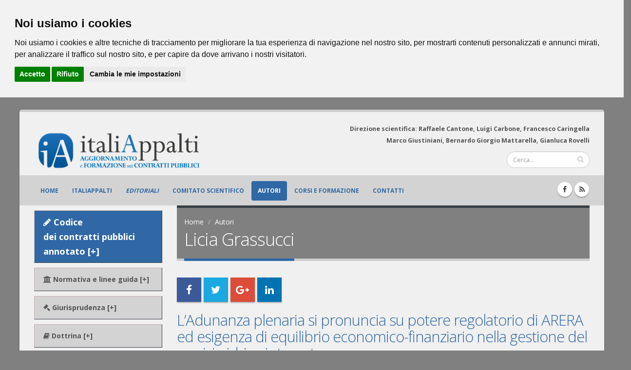

--- FILE ---
content_type: text/html; charset=UTF-8
request_url: https://www.italiappalti.it/autori.php?id=251
body_size: 45421
content:
<!DOCTYPE html>
<html class="boxed">
	<head>



		<!-- Basic -->
		<meta charset="utf-8">
		<meta http-equiv="X-UA-Compatible" content="IE=edge">

		<title>Licia Grassucci</title>

		<meta name="keywords" content="codice appalti, diritto civile" />
		<meta name="description" content="Segretario Generale presso il Tribunale Amministrativo del Lazio.   Cultore della materia presso la cattedra di Diritto amministrativo della facoltà di Economia dell&rsquo;Università degli studi di Roma Sapienza. Componente del Tribunale federale nazionale, Sezione disciplinare.    ">
		<meta name="author" content="italiAppalti.it">

		<!-- facebook -->
		<meta property="fb:app_id" content="303820390007286" />
		<meta property="og:site_name" content="ItaliAppalti.it" />
		<meta property="og:type" content="profile" />
		<meta property="profile:first_name" content="Licia" />
		<meta property="profile:last_name" content="Grassucci" />
				
		<meta property="og:title" content="Licia Grassucci" />
		<meta property="og:description" content="Segretario Generale presso il Tribunale Amministrativo del Lazio.   Cultore della materia presso la cattedra di Diritto amministrativo della facoltà di Economia dell&rsquo;Università degli studi di Roma Sapienza. Componente del Tribunale federale nazionale, Sezione disciplinare.    " />
		<meta property="og:image" content="https://www.italiappalti.it/public/autori/251.jpg" />
		<meta property="og:image:width" content="154" />
		<meta property="og:image:height" content="154" />
		<meta name="image_thumb_src" content="https://www.italiappalti.it/public/autori/251.jpg" />
		<meta property="og:url" content="https://www.italiappalti.it/autori.php?id=251" />
		<meta property="fb:admins" content="1268804212" />

		<!-- Google+ -->
		<meta itemprop="name" content="Licia Grassucci" />
		<meta itemprop="description" content="Segretario Generale presso il Tribunale Amministrativo del Lazio.   Cultore della materia presso la cattedra di Diritto amministrativo della facoltà di Economia dell&rsquo;Università degli studi di Roma Sapienza. Componente del Tribunale federale nazionale, Sezione disciplinare.    " />
		<meta itemprop="image" content="https://www.italiappalti.it/public/autori/251.jpg"/>
		<link rel="publisher" href="https://plus.google.com/+DikegiuridicaIteditrice/"/>

		<!-- RSS -->
		<link rel="alternate" type="application/rss+xml" title="Gli aggiornamenti di italiAppalti in tempo reale" href="https://www.italiappalti.it/rssgen.php" />


		<!-- Favicon -->
		<link rel="shortcut icon" href="img/favicon.ico" type="image/x-icon" />
		<link rel="apple-touch-icon" href="img/apple-touch-icon.png">

		<!-- Mobile Metas -->
		<meta name="viewport" content="width=device-width, minimum-scale=1.0, maximum-scale=1.0, user-scalable=no">

		<!-- Web Fonts  -->
		<link href="https://fonts.googleapis.com/css?family=Open+Sans:300,400,600,700,800%7CShadows+Into+Light" rel="stylesheet" type="text/css">

		<!-- Vendor CSS -->
		<link rel="stylesheet" href="vendor/bootstrap/css/bootstrap.min.css">
		<link rel="stylesheet" href="vendor/font-awesome/css/font-awesome.min.css">
		<link rel="stylesheet" href="vendor/simple-line-icons/css/simple-line-icons.min.css">
		<link rel="stylesheet" href="vendor/owl.carousel/assets/owl.carousel.min.css">
		<link rel="stylesheet" href="vendor/owl.carousel/assets/owl.theme.default.min.css">
		<link rel="stylesheet" href="vendor/magnific-popup/magnific-popup.min.css">
		<link rel="stylesheet" href="vendor/jquery.cookiebar/jquery.cookiebar.css">
    	<link type="text/css" rel="stylesheet" href="vendor/fancybox/css/jquery.fancybox.css">
    	<link type="text/css" rel="stylesheet" href="vendor/fancybox/css/jquery.fancybox-buttons.css">

		<!-- Theme CSS -->
		<link rel="stylesheet" href="css/theme.css">
		<link rel="stylesheet" href="css/theme-elements.css">
		<link rel="stylesheet" href="css/theme-blog.css">
		<link rel="stylesheet" href="css/theme-shop.css">
		<link rel="stylesheet" href="css/theme-animate.css">

		<!-- Current Page CSS -->
		<link rel="stylesheet" href="vendor/rs-plugin/css/settings.css">
		<link rel="stylesheet" href="vendor/rs-plugin/css/layers.css">
		<link rel="stylesheet" href="vendor/rs-plugin/css/navigation.css">

		<!-- Skin CSS -->
		<link rel="stylesheet" href="css/skins/default.css">

		<!-- Theme Custom CSS -->
		<link rel="stylesheet" href="css/custom.css">

		<!-- Head Libs -->
		<script src="vendor/modernizr/modernizr.min.js"></script>

	</head>
	<body class="boxed">

		<div class="body">

			<header id="header" class="header-no-border-bottom" data-plugin-options='{"stickyEnabled": true, "stickyEnableOnBoxed": true, "stickyEnableOnMobile": true, "stickyStartAt": 57, "stickySetTop": "-10px", "stickyChangeLogo": false}'>
				<div class="header-body">
					<div class="header-container container">
						<div class="header-row">
							<div class="header-column">
								<div class="header-logo">
									<a href="index.php">
										<!--<img alt="ItaliAppalti" width="222" height="84" data-sticky-width="82" data-sticky-height="40" data-sticky-top="43" data-sticky-top="33" src="img/logo-italiappalti.png">-->
										<img class="img-responsive" alt="italiAppalti" width="691" height="84" data-sticky-width="258" data-sticky-height="40" data-sticky-top="43" data-sticky-top="33" src="img/logo-italiappalti-head_2024.png">
									</a>
								</div>
							</div>
							<div class="header-column">
								<div class="row">
									<nav class="header-nav-top">
										<ul class="nav nav-pills">
											<!--
											<li class="hidden-xs">
												<a href="about-us.html"><i class="fa fa-angle-right"></i> About Us</a>
											</li>

											<li class="hidden-xs">
												<a href="contact-us.html"><i class="fa fa-angle-right"></i> Contact Us</a>
											</li>
											-->
											<li>
												<span class="ws-nowrap hidden-xs" style="color: #545454; text-align:right; padding: 0px 0px 0px 0px;"><strong>Direzione scientifica: Raffaele Cantone, Luigi Carbone, Francesco Caringella<br>Marco Giustiniani, Bernardo Giorgio Mattarella, Gianluca Rovelli</strong></span>
											</li>
										</ul>
									</nav>
								</div>
								<div class="row mb-md">
									<div class="header-search hidden-xs">
										<form id="searchForm" action="cerca.php" method="post">
											<div class="input-group">
												<input type="text" class="form-control" name="q" id="q" placeholder="Cerca..." required>
												<span class="input-group-btn">
													<button class="btn btn-default" type="submit"><i class="fa fa-search"></i></button>
												</span>
											</div>
										</form>
									</div>
								</div>
							</div>
						</div>
					</div>
<!-- MENU PRINCIPALE -->

								<div class="header-container header-nav header-nav-bar">
									<div class="container">
										<button class="btn header-btn-collapse-nav" style="float: left;" data-toggle="collapse" data-target=".header-nav-main">
											<i class="fa fa-bars"></i>
										</button>
										<ul class="header-social-icons social-icons hidden-xs">
											<li class="social-icons-facebook"><a href="https://www.facebook.com/Italiappalti-127162791086235/" target="_blank" title="Facebook"><i class="fa fa-facebook"></i></a></li>
											<!--<li class="social-icons-googleplus"><a href="https://plus.google.com/u/0/b/113866051020310965737/+DikegiuridicaIteditrice/" target="_blank" title="Google+"><i class="fa fa-google-plus"></i></a></li>-->
											<li class="social-icons-rss"><a href="rss.php" title="RSS"><i class="fa fa-rss"></i></a></li>
										</ul>
										<div class="header-nav-main header-nav-main-effect-1 header-nav-main-sub-effect-1 collapse">
											<nav>
												<ul class="nav nav-pills" id="mainNav">
													<li >
													<a class="" href="index.php">
															Home
														</a>
													</li>
													<li >
														<a class="" href="italiappalti.php">
															ItaliAppalti
														</a>
													</li>
													<li >
														<a class="" href="editoriali.php">
															<em>Editoriali</em>
														</a>
													</li>

													<li >
														<a class="" href="comitato-scientifico.php">
															Comitato scientifico
														</a>
													</li>
													<li  class="active">
														<a class="" href="autori.php">
															Autori
														</a>
													</li>
													<li >
														<a class="" href="formazione.php">
															Corsi e formazione
														</a>
													</li>
													<li >
														<a class="" href="contatti.php">
															Contatti
														</a>
													</li>



												</ul>
											</nav>
										</div>
									</div>
								</div>				</div>
			</header>
			<div role="main" class="main">

				<div class="container">

					<div class="row">
						<div class="col-md-3">
							<aside class="sidebar">

								<!--<h4 class="heading-primary"><strong>Aree di interesse</strong></h4>-->


								<ul class="nav nav-list-mod personal-desktop">
									<li style="background-color: #2f68a4; " ><a href="javascript:void(0);" style="font-size:1.3em;color:#fff;"  data-toggle="collapse" data-target="#sub0"><i class="fa fa-pencil"></i>  Codice <br>dei contratti pubblici <br>annotato [+]</a>
								  		<ul class="nav collapse nav-second" id="sub0">
								  			<li><a href="codice-dei-contratti-pubblici-annotato.php">Codice</a></li>
									    	<li><a href="codice-dei-contratti-pubblici-annotato.php#allegati" id="cod-all">Allegati al codice</a></li>
									    </ul>
									 </li>
									<li><a id="test1" href="javascript:void(0);" data-toggle="collapse" data-target="#sub1"><i class="fa fa-university"></i> Normativa e linee guida [+]</a>
								  		<ul class="nav collapse nav-second" id="sub1">
									    	<li><a href="javascript:void(0);" data-toggle="collapse" data-target="#sub1-1">Nazionale [+]</a>
												<ul class="nav collapse nav-third" id="sub1-1">
													<li><a href="codice-degli-appalti.php">Codice in vigore</a></li>
												  	<li><a href="codice-abrogato.php">Codice abrogato</a></li>
												  	<li><a href="articoli.php?categoria=32">Leggi</a></li>
												  	<li><a href="articoli.php?categoria=35">Decreti Ministeriali</a></li>
												  	<li><a href="articoli.php?categoria=5">Regolamenti</a></li>
												  	<li><a href="articoli.php?categoria=33">Circolari e Ordinanze</a></li>
												  	<li><a href="articoli.php?categoria=6">Linee guida</a></li>
												  	<li><a href="articoli.php?categoria=7">DPR appalti difesa</a></li>
												</ul>
									    	</li>
									  		<li><a href="javascript:void(0);" data-toggle="collapse" data-target="#sub1-2">Comunitaria [+]</a>
												<ul class="nav collapse nav-third" id="sub1-2">
													<li><a href="articoli.php?categoria=9">Direttive</a></li>
												  	<li><a href="articoli.php?categoria=10">Regolamento esecuzione soglie</a></li>
												  	<li><a href="articoli.php?categoria=11">Regolamento gara unica europea</a></li>
												</ul>
									  		</li>
									  		<li><a href="articoli.php?categoria=12">Regionale</a></li>
										</ul>
								  	</li>





									<li><a href="javascript:void(0);" data-toggle="collapse" data-target="#sub2"><i class="fa fa-legal"></i>  Giurisprudenza [+]</a>
								  		<ul class="nav collapse nav-second" id="sub2">
											<li><a href="articoli.php?categoria=16">Principi generali</a></li>
								  			<li><a href="articoli.php?categoria=34">Digitalizzazione e Intelligenza Artificiale</a></li>
									    	<li><a href="articoli.php?categoria=25">Procedura di gara</a></li>
									    	<li><a href="articoli.php?categoria=24">Qualificazione</a></li>
									    	<li><a href="articoli.php?categoria=20">Valutazione delle offerte</a></li>
									    	<li><a href="articoli.php?categoria=23">Concessioni e Partenariato Pubblico e Privato</a></li>
									    	<li><a href="articoli.php?categoria=19">Settori speciali</a></li>
									    	<li><a href="articoli.php?categoria=31">Esecuzione</a></li>
									    	<li><a href="articoli.php?categoria=22">Risarcimento</a></li>
									    	<li><a href="articoli.php?categoria=17">Giurisdizione</a></li>
									    	<li><a href="articoli.php?categoria=18">Processo</a></li>
									    	<li><a href="articoli.php?categoria=28">ADR</a></li>
									    	<li><a href="articoli.php?categoria=21">ANAC</a></li>

									    </ul>
								 	</li>
									<!--<li><a href="articoli.php?categoria=13"><i class="fa fa-legal"></i> Giurisprudenza</a></li>-->


									<!--<li><a href="articoli.php?categoria=14"><i class="fa fa-book"></i> Dottrina</a></li>-->
									<li><a href="javascript:void(0);" data-toggle="collapse" data-target="#sub3"><i class="fa fa-book"></i>  Dottrina [+]</a>
								  		<ul class="nav collapse nav-second" id="sub3">
								  			<li><a href="articoli.php?categoria=36">Principi</a></li>
									    	<li><a href="articoli.php?categoria=37">Procedure di gara</a></li>
									    	<li><a href="articoli.php?categoria=38">Esecuzione</a></li>
											<li><a href="articoli.php?categoria=39">Contenzioso</a></li>
									    </ul>
								 	</li>




									<li><a href="articoli.php?categoria=15"><i class="fa fa-file-text-o"></i> Provvedimenti ANAC</a></li>


									<li><a href="javascript:void(0);" data-toggle="collapse" data-target="#sub4"><i class="fa fa-balance-scale"></i>  Italiamministrativa [+]</a>
								  		<ul class="nav collapse nav-second" id="sub4">
								  			<li><a href="articoli.php?categoria=41">Parte generale</a></li>
									    	<li><a href="articoli.php?categoria=42">Parte processuale</a></li>
									    	<li><a href="articoli.php?categoria=43">Settori speciali</a></li>

									    </ul>
								 	</li>

									<!--<li><a href="bandi.php"><i class="fa fa-bullhorn"></i> Bandi</a></li>-->
									<!--<li><a href="formazione.php"><i class="fa fa-graduation-cap"></i> Corsi e formazione</a></li>-->
									<li><a href="convegni.php"><i class="fa fa-users"></i> Convegni</a></li>
									<!--<li><a href="video.php"><i class="fa fa-video-camera"></i> Video</a></li>-->
									<!--<li><a href="pubblicazioni.php"><i class="fa fa-newspaper-o"></i> Pubblicazioni</a></li>-->
								</ul>




				<div class="mobile_menu form-group">
					<select  class="nav personal-mobile form-control input-lg" >
						<option style="font-weight: bold; font-style: italic;" value="" >Seleziona...</option>
						<!--<option style="font-weight: bold; font-style: italic;" value="articoli.php?categoria=14" >DOTTRINA</option>-->

						<!--<option style="font-weight: bold; font-style: italic;" value="codice-dei-contratti-pubblici-annotato.php" >CODICE DEI CONTRATTI PUBBLICI</option>-->





						<optgroup label="CODICE DEI CONTRATTI PUBBLICI">
						<option style="font-style: italic;" value="codice-dei-contratti-pubblici-annotato.php" >&nbsp;Codice</option>
						<option style="font-style: italic;" value="codice-dei-contratti-pubblici-annotato.php#allegati" >&nbsp;Allegati al codice</option>

						</optgroup>


						<optgroup label="DOTTRINA">
						<option style="font-style: italic;" value="articoli.php?categoria=36" >&nbsp;Principi</option>
						<option style="font-style: italic;" value="articoli.php?categoria=37" >&nbsp;Procedure di gara</option>
						<option style="font-style: italic;" value="articoli.php?categoria=38" >&nbsp;Esecuzione</option>
						<option style="font-style: italic;" value="articoli.php?categoria=38" >&nbsp;Contenzioso</option>
						</optgroup>



						<optgroup label="GIURISPRUDENZA">
						<option style="font-style: italic;" value="articoli.php?categoria=16" >&nbsp;Principi generali</option>
						<option style="font-style: italic;" value="articoli.php?categoria=34" >&nbsp;Digitalizzazione e Intelligenza Artificiale</option>
						<option style="font-style: italic;" value="articoli.php?categoria=25" >&nbsp;Procedura di gara</option>
						<option style="font-style: italic;" value="articoli.php?categoria=24" >&nbsp;Qualificazione</option>
						<option style="font-style: italic;" value="articoli.php?categoria=20" >&nbsp;Valutazione delle offerte</option>
						<option style="font-style: italic;" value="articoli.php?categoria=23" >&nbsp;Concessioni e Partenariato Pubblico e Privato</option>
						<option style="font-style: italic;" value="articoli.php?categoria=19" >&nbsp;Settori speciali</option>
						<option style="font-style: italic;" value="articoli.php?categoria=31" >&nbsp;Esecuzione</option>
						<option style="font-style: italic;" value="articoli.php?categoria=22" >&nbsp;Risarcimento</option>
						<option style="font-style: italic;" value="articoli.php?categoria=17" >&nbsp;Giurisdizione</option>
						<option style="font-style: italic;" value="articoli.php?categoria=18" >&nbsp;Processo</option>
						<option style="font-style: italic;" value="articoli.php?categoria=28" >&nbsp;ADR</option>
						<option style="font-style: italic;" value="articoli.php?categoria=21" >&nbsp;ANAC</option>



						<!--<option style="font-style: italic;" value="articoli.php?categoria=29" >&nbsp;Controversie di consumo</option>-->
						<!--<option style="font-style: italic;" value="articoli.php?categoria=30" >&nbsp;Gare digitali</option>-->
						<!--<option style="font-style: italic;" value="articoli.php?categoria=26" >&nbsp;Partnerariato pubblico-privato</option>-->
						<!--<option style="font-style: italic;" value="articoli.php?categoria=27" >&nbsp;Varie</option>-->
						</optgroup>
						<optgroup label="NORMATIVA E LINEE GUIDA">
						<optgroup label="&nbsp;&nbsp;Comunitaria">
						<option value="articoli.php?categoria=9" > Direttive</option>
						<option value="articoli.php?categoria=10" > Regolamento esecuzione soglie</option>
						<option value="articoli.php?categoria=11" > Regolamento gara unica europea</option>
						</optgroup>
						<optgroup label="&nbsp;&nbsp;Nazionale">
						<option value="articoli.php?categoria=33" > Circolari e ordinanze</option>
						<option value="codice-abrogato.php" > Codice abrogato</option>
						<option value="articoli.php?categoria=3" > Codice in vigore</option>
						<option value="articoli.php?categoria=3" > Decreti Ministeriali</option>
						<option value="articoli.php?categoria=7" > DPR appalti difesa</option>
						<option value="articoli.php?categoria=32" > Leggi</option>
						<option value="articoli.php?categoria=6" > Linee guida</option>
						<option value="articoli.php?categoria=5" > Regolamenti</option>
						</optgroup>
						<option style="font-style: italic;" value="articoli.php?categoria=12" >&nbsp;Regionale</option>
						</optgroup>
						<option style="font-weight: bold; font-style: italic;" value="articoli.php?categoria=15" >PROVVEDIMENTI ANAC</option>


						<optgroup label="ITALIAMMINISTRATIVA">
						<option style="font-style: italic;" value="articoli.php?categoria=41" >&nbsp;Parte generale</option>
						<option style="font-style: italic;" value="articoli.php?categoria=42" >&nbsp;Parte processuale</option>
						<option style="font-style: italic;" value="articoli.php?categoria=43" >&nbsp;Settori speciali</option>
						</optgroup>

						<!--<option style="font-weight: bold; font-style: italic;" value="bandi.php" >BANDI</option>-->
						<!--<option style="font-weight: bold; font-style: italic;" value="formazione.php" >CORSI E FORMAZIONE</option>-->
						<option style="font-weight: bold; font-style: italic;" value="convegni.php" >CONVEGNI</option>
						<!--<option style="font-weight: bold; font-style: italic;" value="video.php" >VIDEO</option>-->
						<!--<option style="font-weight: bold; font-style: italic;" value="pubblicazioni.php" >PUBBLICAZIONI</option>-->

					</select>
				</div>




								  </select>

								<hr class="invisible mt-xl mb-sm">
							</aside>
						</div>
						<div class="col-md-9">

							<section class="page-header">
								<div class="container">
									<div class="row">
										<div class="col-md-12">
											<ul class="breadcrumb">
												<li><a href="index.php">Home</a></li>
																								<li class="active"><a href="autori.php">Autori</a></li>
												
											</ul>
										</div>
									</div>
									<div class="row">
										<div class="col-md-9">
																						<h1>Licia Grassucci</h1>
																					</div>
									</div>
								</div>
							</section>

																		<div class="post-block post-share">

<a data-url="https://www.italiappalti.it/autori.php?id=251" href="http://www.facebook.com/share.php?u=https://www.italiappalti.it/autori.php?id=251" class="post-share share-facebook" onclick="javascript:window.open(this.href, '', 'menubar=no,toolbar=no,resizable=yes,scrollbars=yes,height=520,width=420');return false;"><i class="fa fa-facebook"></i></a>
<a data-url="https://www.italiappalti.it/autori.php?id=251" href="https://twitter.com/intent/tweet?url=https://www.italiappalti.it/autori.php?id=251&text=Licia Grassucci" class="post-share share-twitter" onclick="javascript:window.open(this.href, '', 'menubar=no,toolbar=no,resizable=yes,scrollbars=yes,height=520,width=420');return false;"><i class="fa fa-twitter"></i></a>
<a data-url="https://www.italiappalti.it/autori.php?id=251" href="https://plus.google.com/share?url=https://www.italiappalti.it/autori.php?id=251" class="post-share share-gplus" onclick="javascript:window.open(this.href, '', 'menubar=no,toolbar=no,resizable=yes,scrollbars=yes,height=520,width=520');return false;"><i class="fa fa-google-plus"></i></a>
<a data-url="https://www.italiappalti.it/autori.php?id=251" href="https://www.linkedin.com/shareArticle?url=https://www.italiappalti.it/autori.php?id=251&title=Licia Grassucci" class="post-share share-linkedin" onclick="javascript:window.open(this.href, '', 'menubar=no,toolbar=no,resizable=yes,scrollbars=yes,height=520,width=420');return false;"><i class="fa fa-linkedin"></i></a>
<a data-url="https://www.italiappalti.it/autori.php?id=251" href="whatsapp://send?text=https://www.italiappalti.it/autori.php?id=251" class="post-share share-whatsapp personal-mobile" data-action="share/whatsapp/share" onclick="javascript:window.open(this.href, '', 'menubar=no,toolbar=no,resizable=yes,scrollbars=yes,height=520,width=420');return false;"><i class="fa fa-whatsapp"></i></a>
										</div>										<!--<h3><a href="#"><span itemprop="name">Licia Grassucci</span></a></h3>-->
										<div class="blog-posts">													<article class="post post-medium">
														<div class="row">

															<div class="col-md-12">

																<div class="post-content">

																	<h2><a  class="allfree"  href="leggiarticolo.php?id=5962">L’Adunanza plenaria si pronuncia su potere regolatorio di ARERA ed esigenza di equilibrio economico-finanziario nella gestione del servizio idrico integrato</a></h2>
																	<p>Consiglio di Stato, Adunanza plenaria, 7 novembre 2025, n. 16</p>

																</div>
															</div>

														</div>
														<div class="row">
															<div class="col-md-12">
																<div class="post-meta">
																	<span><i class="fa fa-calendar"></i>13 Dic 2025</span>
																																		<span><i class="fa fa-user"></i> <a href="autori.php?id=251" title="Vai alla scheda di Licia Grassucci">Licia Grassucci</a> </span>
																																		<span><i class="fa fa-tag"></i><a href="articolitag.php?tags=arera" style="display: inline-block;">arera</a>,&nbsp;<a href="articolitag.php?tags=gestione del servizio idrico integrato" style="display: inline-block;">gestione del servizio idrico integrato</a>,&nbsp;<a href="articolitag.php?tags=potere regolatorio" style="display: inline-block;">potere regolatorio</a> </span> 																	<a href="leggiarticolo.php?id=5962" class="btn btn-xs btn-primary pull-right">Leggi...</a>
																</div>
															</div>
														</div>

													</article>

																									<article class="post post-medium">
														<div class="row">

															<div class="col-md-12">

																<div class="post-content">

																	<h2><a  class="allfree"  href="leggiarticolo.php?id=5336">Sulla figura dell’intermediario negli appalti di servizi</a></h2>
																	<p>Tar Veneto, Sez. I, 30 luglio 2024, n. 2026</p>

																</div>
															</div>

														</div>
														<div class="row">
															<div class="col-md-12">
																<div class="post-meta">
																	<span><i class="fa fa-calendar"></i>02 Ago 2024</span>
																																		<span><i class="fa fa-user"></i> <a href="autori.php?id=251" title="Vai alla scheda di Licia Grassucci">Licia Grassucci</a> </span>
																																		<span><i class="fa fa-tag"></i><a href="articolitag.php?tags=appalti di servizi" style="display: inline-block;">appalti di servizi</a>,&nbsp;<a href="articolitag.php?tags=contratti pubblici" style="display: inline-block;">contratti pubblici</a>,&nbsp;<a href="articolitag.php?tags=intermediario" style="display: inline-block;">intermediario</a>,&nbsp;<a href="articolitag.php?tags=subappalto" style="display: inline-block;">subappalto</a> </span> 																	<a href="leggiarticolo.php?id=5336" class="btn btn-xs btn-primary pull-right">Leggi...</a>
																</div>
															</div>
														</div>

													</article>

																									<article class="post post-medium">
														<div class="row">

															<div class="col-md-12">

																<div class="post-content">

																	<h2><a  class="allfree"  href="leggiarticolo.php?id=5106">Circolare del Ministero delle infrastrutture e dei trasporti su affidamenti ex art. 50 d.lgs. n. 36 del 2023</a></h2>
																	<p>Circolare del 20 novembre 2023</p>

																</div>
															</div>

														</div>
														<div class="row">
															<div class="col-md-12">
																<div class="post-meta">
																	<span><i class="fa fa-calendar"></i>23 Nov 2023</span>
																																		<span><i class="fa fa-user"></i> <a href="autori.php?id=251" title="Vai alla scheda di Licia Grassucci">Licia Grassucci</a> </span>
																																		<span><i class="fa fa-tag"></i><a href="articolitag.php?tags=Circolare del 20 novembre 2023" style="display: inline-block;">Circolare del 20 novembre 2023</a>,&nbsp;<a href="articolitag.php?tags=Circolare del Ministero delle infrastrutture e dei trasporti su affidamenti ex art. 50 d.lgs. n. 36 del 2023" style="display: inline-block;">Circolare del Ministero delle infrastrutture e dei trasporti su affidamenti ex art. 50 d.lgs. n. 36 del 2023</a> </span> 																	<a href="leggiarticolo.php?id=5106" class="btn btn-xs btn-primary pull-right">Leggi...</a>
																</div>
															</div>
														</div>

													</article>

																									<article class="post post-medium">
														<div class="row">

															<div class="col-md-12">

																<div class="post-content">

																	<h2><a  class="allfree"  href="leggiarticolo.php?id=5085">L’avvalimento premiale secondo il nuovo codice appalti</a></h2>
																	<p>Tar Campania, Napoli, Sez. III, 4 agosto 2023, n. 4756</p>

																</div>
															</div>

														</div>
														<div class="row">
															<div class="col-md-12">
																<div class="post-meta">
																	<span><i class="fa fa-calendar"></i>29 Ago 2023</span>
																																		<span><i class="fa fa-user"></i> <a href="autori.php?id=251" title="Vai alla scheda di Licia Grassucci">Licia Grassucci</a> </span>
																																		<span><i class="fa fa-tag"></i><a href="articolitag.php?tags=4 agosto 2023" style="display: inline-block;">4 agosto 2023</a>,&nbsp;<a href="articolitag.php?tags=Napoli" style="display: inline-block;">Napoli</a>,&nbsp;<a href="articolitag.php?tags=Sez. III" style="display: inline-block;">Sez. III</a>,&nbsp;<a href="articolitag.php?tags=n. 4756" style="display: inline-block;">n. 4756</a>,&nbsp;<a href="articolitag.php?tags=L’avvalimento premiale secondo il nuovo codice appalti" style="display: inline-block;">L’avvalimento premiale secondo il nuovo codice appalti</a>,&nbsp;<a href="articolitag.php?tags=Tar Campania" style="display: inline-block;">Tar Campania</a> </span> 																	<a href="leggiarticolo.php?id=5085" class="btn btn-xs btn-primary pull-right">Leggi...</a>
																</div>
															</div>
														</div>

													</article>

																									<article class="post post-medium">
														<div class="row">

															<div class="col-md-12">

																<div class="post-content">

																	<h2><a  class="allfree"  href="leggiarticolo.php?id=5079">Il principio di rotazione nelle committenze pubbliche</a></h2>
																	<p>Tar Calabria, Catanzaro, Sez. I, 11 luglio 2023, n. 1019</p>

																</div>
															</div>

														</div>
														<div class="row">
															<div class="col-md-12">
																<div class="post-meta">
																	<span><i class="fa fa-calendar"></i>17 Lug 2023</span>
																																		<span><i class="fa fa-user"></i> <a href="autori.php?id=251" title="Vai alla scheda di Licia Grassucci">Licia Grassucci</a> </span>
																																		<span><i class="fa fa-tag"></i><a href="articolitag.php?tags=11 luglio 2023" style="display: inline-block;">11 luglio 2023</a>,&nbsp;<a href="articolitag.php?tags=Catanzaro" style="display: inline-block;">Catanzaro</a>,&nbsp;<a href="articolitag.php?tags=Sez. I" style="display: inline-block;">Sez. I</a>,&nbsp;<a href="articolitag.php?tags=n. 1019" style="display: inline-block;">n. 1019</a>,&nbsp;<a href="articolitag.php?tags=Il principio di rotazione nelle committenze pubbliche" style="display: inline-block;">Il principio di rotazione nelle committenze pubbliche</a>,&nbsp;<a href="articolitag.php?tags=Tar Calabria" style="display: inline-block;">Tar Calabria</a> </span> 																	<a href="leggiarticolo.php?id=5079" class="btn btn-xs btn-primary pull-right">Leggi...</a>
																</div>
															</div>
														</div>

													</article>

																									<article class="post post-medium">
														<div class="row">

															<div class="col-md-12">

																<div class="post-content">

																	<h2><a  class="allfree"  href="leggiarticolo.php?id=5030">L’Adunanza plenaria si pronuncia sull’incremento premiale del quinto con riguardo ai raggruppamenti temporanei d’impresa misti, sub-raggruppamento orizzontale </a></h2>
																	<p>Consiglio di Stato, Adunanza plenaria, 13 gennaio 2023, n. 3</p>

																</div>
															</div>

														</div>
														<div class="row">
															<div class="col-md-12">
																<div class="post-meta">
																	<span><i class="fa fa-calendar"></i>10 Feb 2023</span>
																																		<span><i class="fa fa-user"></i> <a href="autori.php?id=251" title="Vai alla scheda di Licia Grassucci">Licia Grassucci</a> </span>
																																		<span><i class="fa fa-tag"></i><a href="articolitag.php?tags=13 gennaio 2023" style="display: inline-block;">13 gennaio 2023</a>,&nbsp;<a href="articolitag.php?tags=Adunanza plenaria" style="display: inline-block;">Adunanza plenaria</a>,&nbsp;<a href="articolitag.php?tags=Consiglio di Stato" style="display: inline-block;">Consiglio di Stato</a>,&nbsp;<a href="articolitag.php?tags=L’Adunanza plenaria si pronuncia sull’incremento premiale del quinto con riguardo ai raggruppamenti temporanei d’impresa misti" style="display: inline-block;">L’Adunanza plenaria si pronuncia sull’incremento premiale del quinto con riguardo ai raggruppamenti temporanei d’impresa misti</a>,&nbsp;<a href="articolitag.php?tags=n. 3" style="display: inline-block;">n. 3</a>,&nbsp;<a href="articolitag.php?tags=sub-raggruppamento orizzontale" style="display: inline-block;">sub-raggruppamento orizzontale</a> </span> 																	<a href="leggiarticolo.php?id=5030" class="btn btn-xs btn-primary pull-right">Leggi...</a>
																</div>
															</div>
														</div>

													</article>

												</div>																				<div class="pagination-wrap">
											<div class="row">

												<div class="col-xs-9" >
																										<ul class="pagination pagination-lg pull-left" style="margin:0;">
														<li><a href="autori.php?page=1&id=251" title="Vai alla prima pagina">&laquo; prima</a></li>&nbsp;<li class="active"><a href="autori.php?page=1&id=251">1 <span class="sr-only">(current)</span></a></li><li><a href="autori.php?page=2&id=251">2</a></li><li><a href="autori.php?page=3&id=251">3</a></li><li><a href="autori.php?page=18&id=251" title="Vai all`ultima pagina">ultima &raquo;</a></li>
												   </ul>
												   											   </div>

											   <div class="col-xs-3 text-right">
													<p>1-6 di 105</p>
											   </div>
											</div>
										</div>

										
									</div>
									


							</div>

						</div>
					</div>
				</div>






			</div>

			<footer id="footer">
				<div class="container">
					<div class="row">
						<div class="footer-ribbon">
							<span>Resta in contatto!</span>
						</div>
						<div class="col-md-4">
							<div class="newsletter">
								<h4>Newsletter</h4>
								<p>Resta aggiornato con le nostre novit&agrave;. Inserisci il tuo indirizzo e-mail e iscriviti alla nostra newsletter.</p>

								<div class="alert alert-success hidden" id="newsletterSuccess">
									<strong>Successo!</strong> Sei stato inserito
								</div>

								<div class="alert alert-danger hidden" id="newsletterError"></div>

								<form role="form" class="form-newsletter" name="newsletterForm" id="newsletterForm" action="newsletter-subscribe.php" target="_blank">
									<div class="input-group">
										<input class="form-control" placeholder="Indirizzo Email" name="email" id="email" type="text">
										<input type="hidden" id="user_iden" name="user_iden" value="user_1769018044">
										<span class="input-group-btn">
											<button class="btn btn-default" type="submit" value="spedito">Vai!</button>
										</span>
									</div>
								</form>
							</div>
						</div>
						<div class="col-md-4">
							<div class="contact-details">
								<h4>Contattaci</h4>
								<ul class="contact">
									<li><p>Sede legale</p></li>
									<li><p><i class="fa fa-map-marker"></i> <strong>Indirizzo:</strong> Riviera di Chiaia, 256<br>80121 NAPOLI</p></li>
									<li><p>Sede operativa</p></li>
									<li><p><i class="fa fa-map-marker"></i> <strong>Indirizzo:</strong> Via Raffaele Paolucci, 59<br>00152 ROMA</p></li>
									<li><p><i class="fa fa-phone"></i> <strong>Telefono:</strong> <a href="tel:+390658205960">06.58205960</a></p></li>
									<!--<li><p><i class="fa fa-mobile-phone"></i> <strong>Telefono:</strong> <a href="tel:+393284725793">328.4725793</a></p></li>-->
									<li><p><i class="fa fa-fax"></i> <strong>Fax:</strong> 06.58202203</p></li>
									<li><p><i class="fa fa-envelope"></i> <strong>Email:</strong> <a href="mailto:info@dikeformazione.it">info@dikeformazione.it</a></p></li>
									<!--<li><p><i class="fa fa-envelope"></i> <strong>PEC:</strong> <a href="mailto:dikegiuridica@pec.it">dikegiuridica@pec.it</a></p></li>-->
								</ul>
							</div>
						</div>
						<!--
						<div class="col-md-4">
							<div class="contact-details">
								<h4>La nostra rete</h4>
								<ul class="contact">
									<li><p><i class="fa fa-book"></i> <a href="https://www.dikegiuridica.it" target="_blank">Dike Giuridica Editrice</a></p></li>
									<li><p><i class="fa fa-mortar-board"></i> <a href="https://www.ildirittopericoncorsi.it" target="_blank">Il diritto per i concorsi</a></p></li>
									<li><p><i class="fa fa-balance-scale"></i> <a href="https://www.ilnuovodirittoamministrativo.it" target="_blank">Il nuovo diritto amministrativo</a></p></li>
									<li><p><i class="fa fa-balance-scale"></i> <a href="https://www.obiettivo-magistrato.com" target="_blank">Obiettivo magistrato</a></p></li>
									<li><p><i class="fa fa-gavel"></i> <a href="https://www.obiettivoavvocato.com" target="_blank">Obiettivo avvocato</a></p></li>
								</ul>
							</div>
						</div>
						-->
						<div class="col-md-4">
							<h4>Seguici</h4>
							<ul class="social-icons">
								<li class="social-icons-facebook"><a href="https://www.facebook.com/Italiappalti-127162791086235/" target="_blank" title="Facebook"><i class="fa fa-facebook"></i></a></li>
								<!--<li class="social-icons-googleplus"><a href="https://plus.google.com/u/0/b/113866051020310965737/+DikegiuridicaIteditrice/" target="_blank" title="Google"><i class="fa fa-google-plus"></i></a></li>-->
								<li class="social-icons-rss"><a href="rss.php" title="RSS"><i class="fa fa-rss"></i></a></li>
							</ul>
						</div>
					</div>
				</div>
				<div class="footer-copyright">
					<div class="container">
						<div class="row">
							<div class="col-md-1">
								<a href="index.php" class="logo">
									<img alt="Dike Editrice" class="img-responsive" src="img/logo_footer_dike.png">
								</a>
							</div>
							<div class="col-md-7">
								<p>
								Codice ISSN di &quot;Italiappalti.it&quot;:2531-4025<br>
								Dike Formazione s.r.l. - P.I.: 10859131210<br>
								Riviera di Chiaia, 256 - 80121 NAPOLI <br>
								Codice univoco: M5UXCR1<br>
								Copyright 2016
								- 2026								</p>
							</div>
							<div class="col-md-4">
								<nav id="sub-menu">
									<ul>
										<!--
										<li><a href="page-faq.html">FAQ's</a></li>
										<li><a href="sitemap.html">Sitemap</a></li>
										-->
										<li><a href="privacy.php">Privacy</a></li>
										<li><a href="note-legali.php">Note legali</a></li>
										<li><a href="contatti.php">Contatti</a></li>
									</ul>
								</nav>
							</div>
						</div>
					</div>
				</div>
				<!--
				<div style="display:none;" id="revoke" align="center" class="row">
				<a href="#" onclick="document.cookie='cookiebar=;expires=Thu, 01 Jan 1970 00:00:01 GMT;path=/'; setupCookieBar(); $('#revoke').css({ display: 'none' }); return false;">Fai clic qui per revocare il consenso ai cookie / Click here to revoke the Cookie consent</a>
				</div>

				-->
				<div style="display:block;" id="revoke" align="center" class="row">
				<a href="#" id="open_preferences_center">Cambia le tue preferenze</a>
				</div>
			</footer>
		</div>

		<!-- Vendor -->
		<script src="vendor/jquery/jquery.min.js"></script>
		<script src="vendor/jquery.appear/jquery.appear.min.js"></script>
		<script src="vendor/jquery.easing/jquery.easing.min.js"></script>
		<script src="vendor/jquery-cookie/jquery-cookie.min.js"></script>
		<script src="vendor/bootstrap/js/bootstrap.min.js"></script>
		<script src="vendor/common/common.min.js"></script>
		<script src="vendor/jquery.validation/jquery.validation.min.js"></script>
		<script src="vendor/jquery.stellar/jquery.stellar.min.js"></script>
		<script src="vendor/jquery.easy-pie-chart/jquery.easy-pie-chart.min.js"></script>
		<script src="vendor/jquery.gmap/jquery.gmap.min.js"></script>
		<script src="vendor/jquery.lazyload/jquery.lazyload.min.js"></script>
		<script src="vendor/isotope/jquery.isotope.min.js"></script>
		<script src="vendor/owl.carousel/owl.carousel.min.js"></script>
		<script src="vendor/magnific-popup/jquery.magnific-popup.min.js"></script>
		<script src="vendor/vide/vide.min.js"></script>
		<script src="vendor/fancybox/js/jquery.fancybox.js"></script>
		<script src="vendor/fancybox/js/jquery.fancybox-buttons.js"></script>


		<!--<script src="vendor/jquery.cookiebar/jquery.cookiebar.js"></script>-->


		<!-- Theme Base, Components and Settings -->
		<script src="js/theme.js"></script>

		<!-- Current Page Vendor and Views -->
		<script src="vendor/rs-plugin/js/jquery.themepunch.tools.min.js"></script>
		<script src="vendor/rs-plugin/js/jquery.themepunch.revolution.min.js"></script>

		<!-- Theme Custom -->
		<script src="js/custom.js"></script>

		<!-- Theme Initialization Files -->
		<script src="js/theme.init.js"></script>

		<!-- Examples -->
		<script src="js/examples/examples.portfolio.js"></script>

		<!-- Cookie bar -->
		<!--<script src="js/cookie-bar-master/cookiebar-latest.js"></script>-->






<!-- Cookie Consent by https://www.FreePrivacyPolicy.com -->

<script type="text/javascript" src="//www.freeprivacypolicy.com/public/cookie-consent/4.0.0/cookie-consent.js" charset="UTF-8"></script>
<script type="text/javascript" charset="UTF-8">
document.addEventListener('DOMContentLoaded', function () {
cookieconsent.run({"notice_banner_type":"headline","consent_type":"express","palette":"light","language":"it","page_load_consent_levels":["tracking"],"notice_banner_reject_button_hide":false,"preferences_center_close_button_hide":false,"page_refresh_confirmation_buttons":true,"website_name":"italiAppalti","website_privacy_policy_url":"https://www.italiappalti.it/privacy.php"});
});
</script>

<script type="text/plain" cookie-consent="tracking">


				(function(i,s,o,g,r,a,m){i['GoogleAnalyticsObject']=r;i[r]=i[r]||function(){
				(i[r].q=i[r].q||[]).push(arguments)},i[r].l=1*new Date();a=s.createElement(o),
				m=s.getElementsByTagName(o)[0];a.async=1;a.src=g;m.parentNode.insertBefore(a,m)
				})(window,document,'script','//www.google-analytics.com/analytics.js','ga');

				ga('create', 'UA-122491214-1', 'auto');
				ga('set', 'anonymizeIp', true);
				ga('send', 'pageview');


				!function(f,b,e,v,n,t,s)
				{if(f.fbq)return;n=f.fbq=function(){n.callMethod?
				n.callMethod.apply(n,arguments):n.queue.push(arguments)};
				if(!f._fbq)f._fbq=n;n.push=n;n.loaded=!0;n.version='2.0';
				n.queue=[];t=b.createElement(e);t.async=!0;
				t.src=v;s=b.getElementsByTagName(e)[0];
				s.parentNode.insertBefore(t,s)}(window,document,'script',
				'https://connect.facebook.net/en_US/fbevents.js');
				 fbq('init', '2757964684429587');
				fbq('track', 'PageView');

</script>
<!-- end of Google Analytics-->


<noscript>Cookie Consent by <a href="https://www.freeprivacypolicy.com/" rel="nofollow noopener">Free Privacy Policy Generator website</a></noscript>

<!-- End Cookie Consent -->









		<script type="text/javascript">
			$('.popup-with-form').magnificPopup({
				type: 'inline',
				preloader: false,
				focus: '#name',

				// When elemened is focused, some mobile browsers in some cases zoom in
				// It looks not nice, so we disable it:
				callbacks: {
					open: function() {
						$('body').addClass('lightbox-opened');
					},
					close: function() {
						$('body').removeClass('lightbox-opened');
					},
					beforeOpen: function() {
						if($(window).width() < 700) {
							this.st.focus = false;
						} else {
							this.st.focus = '#name';
						}
					}
				}
			});

			$('.registrazione').click(function() {
				var url = "registrazione.php";
				$(location).attr('href',url);
			});
			$('.recuperapass').click(function() {
				var url = "recuperapass.php";
				$(location).attr('href',url);
			});

		</script>
		<!-- Newsletter from home -->
		<script>
			$('#newsletterForm').on('submit', function(e){
				var email = $("#email").val();
				//alert(email);
				e.preventDefault();
				if ( $("#email").val()=='' ) {
					var messaggio = 'Email &egrave; un campo obbligatorio';
					$('.loader').html(messaggio);
				} else {
					document.getElementById("newsletterForm").submit();
				}

			});

		</script>

		<!-- Global site tag (gtag.js) - Google Analytics -->
		<!--<script async src="https://www.googletagmanager.com/gtag/js?id=UA-122491214-1"></script>
		<script>
		  window.dataLayer = window.dataLayer || [];
		  function gtag(){dataLayer.push(arguments);}
		  gtag('js', new Date());

		  gtag('config', 'UA-122491214-1');
		</script>
		-->
	</body>
</html>
